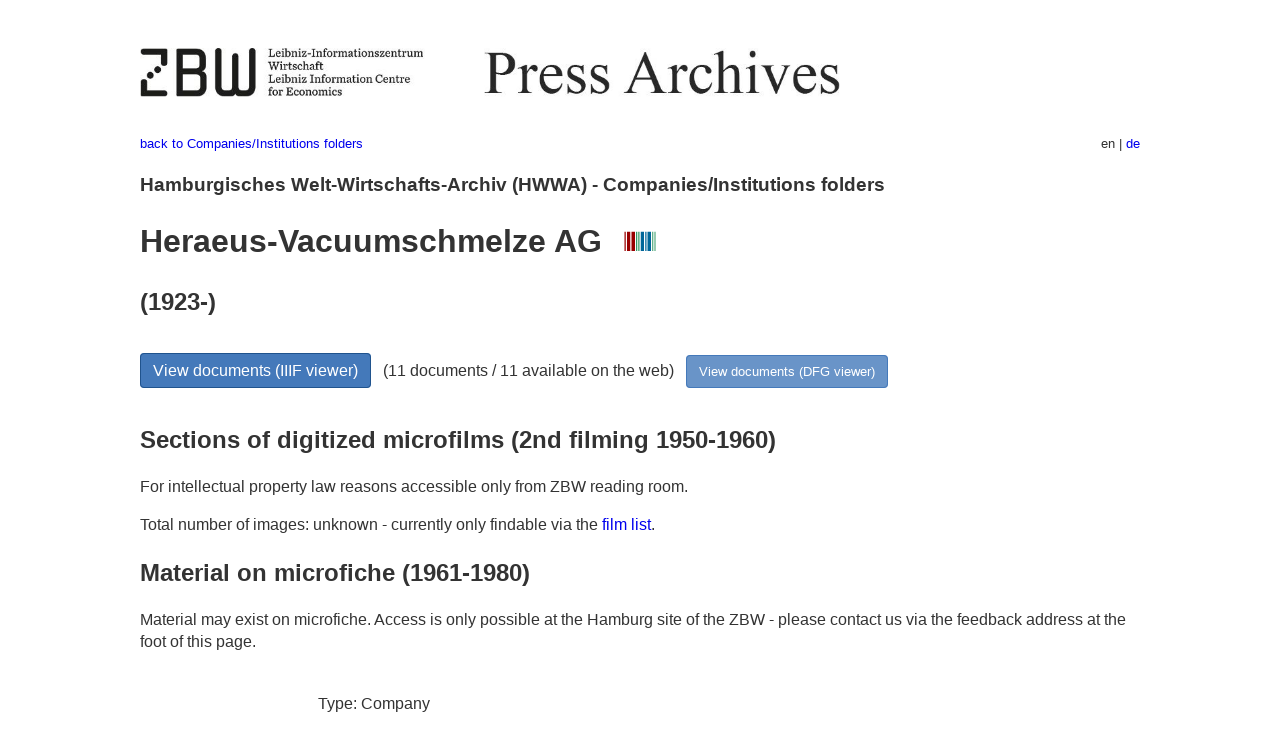

--- FILE ---
content_type: text/html
request_url: https://pm20.zbw.eu/folder/co/0429xx/042992/about.en.html
body_size: 6153
content:
<!DOCTYPE html>
<html xmlns="http://www.w3.org/1999/xhtml" lang="en" xml:lang="en">
<head>
  <meta charset="utf-8" />
  <meta name="generator" content="pandoc" />
  <meta name="viewport" content="width=device-width, initial-scale=1.0, user-scalable=yes" />
  <meta name="description" content="Dossier about Heraeus-Vacuumschmelze
AG (1923-; Hanau). From German and international press, 1908-1949." />
  <link rel="alternate" hreflang="en" href="https://pm20.zbw.eu/folder/co/0429xx/042992/about.en.html" />
  <link rel="alternate" hreflang="de" href="https://pm20.zbw.eu/folder/co/0429xx/042992/about.de.html" />
  <title>Heraeus-Vacuumschmelze AG | ZBW Press Archives</title>
  <style>
      code{white-space: pre-wrap;}
      span.smallcaps{font-variant: small-caps;}
      span.underline{text-decoration: underline;}
      div.column{display: inline-block; vertical-align: top; width: 50%;}

  </style>
  <link rel="stylesheet" href="/styles/simple.css" />
  <!--[if lt IE 9]>
    <script src="//cdnjs.cloudflare.com/ajax/libs/html5shiv/3.7.3/html5shiv-printshiv.min.js"></script>
  <![endif]-->
</head>
<body>
<header>
  <img src="/images/zbw_pm20.en.png" alt="ZBW PM20 Logo" usemap="#logomap"/>
  <map name="logomap"> <area alt="ZBW home" shape="rect" coords="0,0,166,73" href="https://www.zbw.eu/en" /><area alt="PM20 home" shape="rect" coords="180,0,1041,73" href="/about.en.html" /></map>
<div class="hint is-flex">
  <span class="has-text-left">
  <a href="../../about.en.html">back to Companies/Institutions
folders</a>
  </span>
  <span class="has-text-right">
  en | <a href="/folder/co/0429xx/042992/about.de.html">de</a>
  </span>
</div>
</header>
<h3
id="hamburgisches-welt-wirtschafts-archiv-hwwa---companiesinstitutions-folders">Hamburgisches
Welt-Wirtschafts-Archiv (HWWA) - Companies/Institutions folders</h3>
<h1 id="heraeus-vacuumschmelze-ag-wikidata-item">Heraeus-Vacuumschmelze
AG  <a href="http://www.wikidata.org/entity/Q2507102"><img
src="/images/Wikidata-logo.svg" class="inline-icon"
alt="Wikidata item" /></a></h1>
<h2 id="section">(1923-)</h2>
<div class="spacer">
 
</div>
<p><a class="btn" href="https://pm20.zbw.eu/iiifview/folder/co/042992" rel="nofollow">View
documents (IIIF viewer)</a>   (11 documents / 11 available on the web)  
<a class="btn-small" href="https://pm20.zbw.eu/dfgview/co/042992" rel="nofollow">View
documents (DFG viewer)</a></p>
<div class="spacer">
 
</div>
<p><a id="filmsections" /></p>
<h2 id="sections-of-digitized-microfilms-2nd-filming-1950-1960">Sections
of digitized microfilms (2nd filming 1950-1960)</h2>
<p>
For intellectual property law reasons accessible only from ZBW reading
room.
</p>
<p>
Total number of images: unknown - currently only findable via the <a
href="/film/h2_co.de.html">film list</a>.
</p>
<h2 id="material-on-microfiche-1961-1980">Material on microfiche
(1961-1980)</h2>
<p>Material may exist on microfiche. Access is only possible at the
Hamburg site of the ZBW - please contact us via the feedback address at
the foot of this page.</p>
<div class="spacer">
 
</div>
<div class="fieldtable">
<table>
<colgroup>
<col style="width: 37%" />
<col style="width: 62%" />
</colgroup>
<tbody>
<tr>
<td style="text-align: right;">Type</td>
<td>Company</td>
</tr>
<tr>
<td style="text-align: right;">Location</td>
<td>Hanau  <span class="gray">(Hesse)</span></td>
</tr>
<tr>
<td style="text-align: right;">Founding</td>
<td>1923</td>
</tr>
<tr>
<td style="text-align: right;">Industry</td>
<td>Metal Industry</td>
</tr>
<tr>
<td style="text-align: right;">Parent organization</td>
<td><a href="../../0163xx/016377/about.en.html">Morgan Crucible Co
plc</a></td>
</tr>
<tr>
<td style="text-align: right;">Parent organization</td>
<td><a href="../../0244xx/024474/about.en.html">Heraeus Holding
Gmbh</a></td>
</tr>
<tr>
<td style="text-align: right;">Parent organization</td>
<td><a href="../../0454xx/045404/about.en.html">Siemens &amp; Halske
AG</a></td>
</tr>
<tr>
<td style="text-align: right;">GND</td>
<td><a href="https://d-nb.info/gnd/16071336-5">16071336-5</a></td>
</tr>
<tr>
<td style="text-align: right;">Holdings</td>
<td>Newspaper clippings: 1929, 1935-1942</td>
</tr>
<tr>
<td style="text-align: right;">Signature</td>
<td>A10 H 365</td>
</tr>
<tr>
<td style="text-align: right;">includes</td>
<td>Vacuumschmelze-AG; VAC (Vacuumschmelze AG)</td>
</tr>
<tr>
<td style="text-align: right;">URI</td>
<td><a href="https://pm20.zbw.eu/folder/co/042992" rel="nofollow">https://pm20.zbw.eu/folder/co/042992</a></td>
</tr>
<tr>
<td style="text-align: right;">ID</td>
<td>co/042992</td>
</tr>
</tbody>
</table>
</div>
<script type="application/ld+json">
{
    "@context" : "http://schema.org",
    "@type" : "WebSite",
    "name" : "ZBW Press Archives",
  "publisher" : {
    "@type" : "EducationalOrganization",
    "name" : "ZBW - Leibniz Information Centre for Economics",
    "sameAs" : "http://www.wikidata.org/entity/Q317179"
  },
    "url" : "https://pm20.zbw.eu"
}
</script>
<script type="application/ld+json">
{"@graph":[{"isPartOf":{"sameAs":"http://www.wikidata.org/entity/Q36948990","@type":"Collection","name":"20th Century Press Archives"},"about":{"@type":"Organization","sameAs":"http://www.wikidata.org/entity/Q2507102","description":"Metal Industry","name":"Heraeus-Vacuumschmelze AG","foundingDate":"1923","location":{"@type":"Place","name":"Hanau"}},"@type":"CreativeWork","name":"Heraeus-Vacuumschmelze AG (1923-; Hanau)"}],"@context":"https://schema.org/"}
</script>
<footer>
  <p>As of: 2018-07-17</p>
  <p><a href="../../about.en.html">back to Companies/Institutions
folders</a></p>
<p><a href="ma&#105;l&#116;o&#58;%69&#110;&#102;o%40zbw&#46;eu?subject=Feedback%20about%20PM20%20Heraeus-Vacuumschmelze AG&body=%0D%0A%0D%0A%0D%0A---%0D%0Ahttps://pm20.zbw.eu/folder/co/0429xx/042992/about.en.html">Feedback</a> &nbsp;
<a href="/about-pm20/legal.en.html">Legal</a> &nbsp;
<a href="https://www.zbw.eu/en/imprint/">Imprint</a> &nbsp; <a href="https://www.zbw.eu/en/data-protection/">Data protection</a> &nbsp;
All metadata under <a href="https://creativecommons.org/publicdomain/zero/1.0/deed.en">CC0</a> license</p>
</footer>
</body>
</html>
